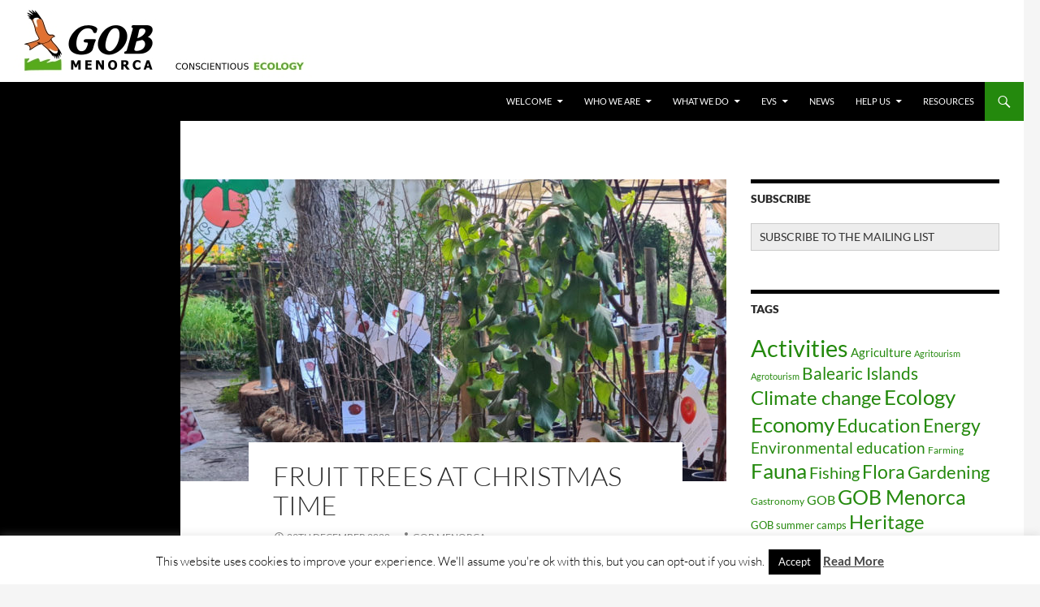

--- FILE ---
content_type: text/html; charset=UTF-8
request_url: https://english.gobmenorca.com/fruit-trees-at-christmas-time/
body_size: 19222
content:
<!DOCTYPE html>
<html lang="en-GB">
<head>
	<meta charset="UTF-8">
	<meta name="viewport" content="width=device-width, initial-scale=1.0">
	<title>Fruit trees at Christmas time | GOB Menorca</title>
	<link rel="profile" href="https://gmpg.org/xfn/11">
	<link rel="pingback" href="https://english.gobmenorca.com/xmlrpc.php">
	<meta name='robots' content='max-image-preview:large' />
	<style>img:is([sizes="auto" i], [sizes^="auto," i]) { contain-intrinsic-size: 3000px 1500px }</style>
	<link rel='dns-prefetch' href='//static.addtoany.com' />
<link rel="alternate" type="application/rss+xml" title="GOB Menorca &raquo; Feed" href="https://english.gobmenorca.com/feed/" />
<link rel="alternate" type="application/rss+xml" title="GOB Menorca &raquo; Comments Feed" href="https://english.gobmenorca.com/comments/feed/" />
<link rel="alternate" type="application/rss+xml" title="GOB Menorca &raquo; Fruit trees at Christmas time Comments Feed" href="https://english.gobmenorca.com/fruit-trees-at-christmas-time/feed/" />
<script>
window._wpemojiSettings = {"baseUrl":"https:\/\/s.w.org\/images\/core\/emoji\/15.1.0\/72x72\/","ext":".png","svgUrl":"https:\/\/s.w.org\/images\/core\/emoji\/15.1.0\/svg\/","svgExt":".svg","source":{"concatemoji":"https:\/\/english.gobmenorca.com\/wp-includes\/js\/wp-emoji-release.min.js?ver=6.8.1"}};
/*! This file is auto-generated */
!function(i,n){var o,s,e;function c(e){try{var t={supportTests:e,timestamp:(new Date).valueOf()};sessionStorage.setItem(o,JSON.stringify(t))}catch(e){}}function p(e,t,n){e.clearRect(0,0,e.canvas.width,e.canvas.height),e.fillText(t,0,0);var t=new Uint32Array(e.getImageData(0,0,e.canvas.width,e.canvas.height).data),r=(e.clearRect(0,0,e.canvas.width,e.canvas.height),e.fillText(n,0,0),new Uint32Array(e.getImageData(0,0,e.canvas.width,e.canvas.height).data));return t.every(function(e,t){return e===r[t]})}function u(e,t,n){switch(t){case"flag":return n(e,"\ud83c\udff3\ufe0f\u200d\u26a7\ufe0f","\ud83c\udff3\ufe0f\u200b\u26a7\ufe0f")?!1:!n(e,"\ud83c\uddfa\ud83c\uddf3","\ud83c\uddfa\u200b\ud83c\uddf3")&&!n(e,"\ud83c\udff4\udb40\udc67\udb40\udc62\udb40\udc65\udb40\udc6e\udb40\udc67\udb40\udc7f","\ud83c\udff4\u200b\udb40\udc67\u200b\udb40\udc62\u200b\udb40\udc65\u200b\udb40\udc6e\u200b\udb40\udc67\u200b\udb40\udc7f");case"emoji":return!n(e,"\ud83d\udc26\u200d\ud83d\udd25","\ud83d\udc26\u200b\ud83d\udd25")}return!1}function f(e,t,n){var r="undefined"!=typeof WorkerGlobalScope&&self instanceof WorkerGlobalScope?new OffscreenCanvas(300,150):i.createElement("canvas"),a=r.getContext("2d",{willReadFrequently:!0}),o=(a.textBaseline="top",a.font="600 32px Arial",{});return e.forEach(function(e){o[e]=t(a,e,n)}),o}function t(e){var t=i.createElement("script");t.src=e,t.defer=!0,i.head.appendChild(t)}"undefined"!=typeof Promise&&(o="wpEmojiSettingsSupports",s=["flag","emoji"],n.supports={everything:!0,everythingExceptFlag:!0},e=new Promise(function(e){i.addEventListener("DOMContentLoaded",e,{once:!0})}),new Promise(function(t){var n=function(){try{var e=JSON.parse(sessionStorage.getItem(o));if("object"==typeof e&&"number"==typeof e.timestamp&&(new Date).valueOf()<e.timestamp+604800&&"object"==typeof e.supportTests)return e.supportTests}catch(e){}return null}();if(!n){if("undefined"!=typeof Worker&&"undefined"!=typeof OffscreenCanvas&&"undefined"!=typeof URL&&URL.createObjectURL&&"undefined"!=typeof Blob)try{var e="postMessage("+f.toString()+"("+[JSON.stringify(s),u.toString(),p.toString()].join(",")+"));",r=new Blob([e],{type:"text/javascript"}),a=new Worker(URL.createObjectURL(r),{name:"wpTestEmojiSupports"});return void(a.onmessage=function(e){c(n=e.data),a.terminate(),t(n)})}catch(e){}c(n=f(s,u,p))}t(n)}).then(function(e){for(var t in e)n.supports[t]=e[t],n.supports.everything=n.supports.everything&&n.supports[t],"flag"!==t&&(n.supports.everythingExceptFlag=n.supports.everythingExceptFlag&&n.supports[t]);n.supports.everythingExceptFlag=n.supports.everythingExceptFlag&&!n.supports.flag,n.DOMReady=!1,n.readyCallback=function(){n.DOMReady=!0}}).then(function(){return e}).then(function(){var e;n.supports.everything||(n.readyCallback(),(e=n.source||{}).concatemoji?t(e.concatemoji):e.wpemoji&&e.twemoji&&(t(e.twemoji),t(e.wpemoji)))}))}((window,document),window._wpemojiSettings);
</script>
<style id='wp-emoji-styles-inline-css'>

	img.wp-smiley, img.emoji {
		display: inline !important;
		border: none !important;
		box-shadow: none !important;
		height: 1em !important;
		width: 1em !important;
		margin: 0 0.07em !important;
		vertical-align: -0.1em !important;
		background: none !important;
		padding: 0 !important;
	}
</style>
<link rel='stylesheet' id='wp-block-library-css' href='https://english.gobmenorca.com/wp-includes/css/dist/block-library/style.min.css?ver=6.8.1' media='all' />
<style id='wp-block-library-theme-inline-css'>
.wp-block-audio :where(figcaption){color:#555;font-size:13px;text-align:center}.is-dark-theme .wp-block-audio :where(figcaption){color:#ffffffa6}.wp-block-audio{margin:0 0 1em}.wp-block-code{border:1px solid #ccc;border-radius:4px;font-family:Menlo,Consolas,monaco,monospace;padding:.8em 1em}.wp-block-embed :where(figcaption){color:#555;font-size:13px;text-align:center}.is-dark-theme .wp-block-embed :where(figcaption){color:#ffffffa6}.wp-block-embed{margin:0 0 1em}.blocks-gallery-caption{color:#555;font-size:13px;text-align:center}.is-dark-theme .blocks-gallery-caption{color:#ffffffa6}:root :where(.wp-block-image figcaption){color:#555;font-size:13px;text-align:center}.is-dark-theme :root :where(.wp-block-image figcaption){color:#ffffffa6}.wp-block-image{margin:0 0 1em}.wp-block-pullquote{border-bottom:4px solid;border-top:4px solid;color:currentColor;margin-bottom:1.75em}.wp-block-pullquote cite,.wp-block-pullquote footer,.wp-block-pullquote__citation{color:currentColor;font-size:.8125em;font-style:normal;text-transform:uppercase}.wp-block-quote{border-left:.25em solid;margin:0 0 1.75em;padding-left:1em}.wp-block-quote cite,.wp-block-quote footer{color:currentColor;font-size:.8125em;font-style:normal;position:relative}.wp-block-quote:where(.has-text-align-right){border-left:none;border-right:.25em solid;padding-left:0;padding-right:1em}.wp-block-quote:where(.has-text-align-center){border:none;padding-left:0}.wp-block-quote.is-large,.wp-block-quote.is-style-large,.wp-block-quote:where(.is-style-plain){border:none}.wp-block-search .wp-block-search__label{font-weight:700}.wp-block-search__button{border:1px solid #ccc;padding:.375em .625em}:where(.wp-block-group.has-background){padding:1.25em 2.375em}.wp-block-separator.has-css-opacity{opacity:.4}.wp-block-separator{border:none;border-bottom:2px solid;margin-left:auto;margin-right:auto}.wp-block-separator.has-alpha-channel-opacity{opacity:1}.wp-block-separator:not(.is-style-wide):not(.is-style-dots){width:100px}.wp-block-separator.has-background:not(.is-style-dots){border-bottom:none;height:1px}.wp-block-separator.has-background:not(.is-style-wide):not(.is-style-dots){height:2px}.wp-block-table{margin:0 0 1em}.wp-block-table td,.wp-block-table th{word-break:normal}.wp-block-table :where(figcaption){color:#555;font-size:13px;text-align:center}.is-dark-theme .wp-block-table :where(figcaption){color:#ffffffa6}.wp-block-video :where(figcaption){color:#555;font-size:13px;text-align:center}.is-dark-theme .wp-block-video :where(figcaption){color:#ffffffa6}.wp-block-video{margin:0 0 1em}:root :where(.wp-block-template-part.has-background){margin-bottom:0;margin-top:0;padding:1.25em 2.375em}
</style>
<style id='classic-theme-styles-inline-css'>
/*! This file is auto-generated */
.wp-block-button__link{color:#fff;background-color:#32373c;border-radius:9999px;box-shadow:none;text-decoration:none;padding:calc(.667em + 2px) calc(1.333em + 2px);font-size:1.125em}.wp-block-file__button{background:#32373c;color:#fff;text-decoration:none}
</style>
<style id='global-styles-inline-css'>
:root{--wp--preset--aspect-ratio--square: 1;--wp--preset--aspect-ratio--4-3: 4/3;--wp--preset--aspect-ratio--3-4: 3/4;--wp--preset--aspect-ratio--3-2: 3/2;--wp--preset--aspect-ratio--2-3: 2/3;--wp--preset--aspect-ratio--16-9: 16/9;--wp--preset--aspect-ratio--9-16: 9/16;--wp--preset--color--black: #000;--wp--preset--color--cyan-bluish-gray: #abb8c3;--wp--preset--color--white: #fff;--wp--preset--color--pale-pink: #f78da7;--wp--preset--color--vivid-red: #cf2e2e;--wp--preset--color--luminous-vivid-orange: #ff6900;--wp--preset--color--luminous-vivid-amber: #fcb900;--wp--preset--color--light-green-cyan: #7bdcb5;--wp--preset--color--vivid-green-cyan: #00d084;--wp--preset--color--pale-cyan-blue: #8ed1fc;--wp--preset--color--vivid-cyan-blue: #0693e3;--wp--preset--color--vivid-purple: #9b51e0;--wp--preset--color--green: #24890d;--wp--preset--color--dark-gray: #2b2b2b;--wp--preset--color--medium-gray: #767676;--wp--preset--color--light-gray: #f5f5f5;--wp--preset--gradient--vivid-cyan-blue-to-vivid-purple: linear-gradient(135deg,rgba(6,147,227,1) 0%,rgb(155,81,224) 100%);--wp--preset--gradient--light-green-cyan-to-vivid-green-cyan: linear-gradient(135deg,rgb(122,220,180) 0%,rgb(0,208,130) 100%);--wp--preset--gradient--luminous-vivid-amber-to-luminous-vivid-orange: linear-gradient(135deg,rgba(252,185,0,1) 0%,rgba(255,105,0,1) 100%);--wp--preset--gradient--luminous-vivid-orange-to-vivid-red: linear-gradient(135deg,rgba(255,105,0,1) 0%,rgb(207,46,46) 100%);--wp--preset--gradient--very-light-gray-to-cyan-bluish-gray: linear-gradient(135deg,rgb(238,238,238) 0%,rgb(169,184,195) 100%);--wp--preset--gradient--cool-to-warm-spectrum: linear-gradient(135deg,rgb(74,234,220) 0%,rgb(151,120,209) 20%,rgb(207,42,186) 40%,rgb(238,44,130) 60%,rgb(251,105,98) 80%,rgb(254,248,76) 100%);--wp--preset--gradient--blush-light-purple: linear-gradient(135deg,rgb(255,206,236) 0%,rgb(152,150,240) 100%);--wp--preset--gradient--blush-bordeaux: linear-gradient(135deg,rgb(254,205,165) 0%,rgb(254,45,45) 50%,rgb(107,0,62) 100%);--wp--preset--gradient--luminous-dusk: linear-gradient(135deg,rgb(255,203,112) 0%,rgb(199,81,192) 50%,rgb(65,88,208) 100%);--wp--preset--gradient--pale-ocean: linear-gradient(135deg,rgb(255,245,203) 0%,rgb(182,227,212) 50%,rgb(51,167,181) 100%);--wp--preset--gradient--electric-grass: linear-gradient(135deg,rgb(202,248,128) 0%,rgb(113,206,126) 100%);--wp--preset--gradient--midnight: linear-gradient(135deg,rgb(2,3,129) 0%,rgb(40,116,252) 100%);--wp--preset--font-size--small: 13px;--wp--preset--font-size--medium: 20px;--wp--preset--font-size--large: 36px;--wp--preset--font-size--x-large: 42px;--wp--preset--spacing--20: 0.44rem;--wp--preset--spacing--30: 0.67rem;--wp--preset--spacing--40: 1rem;--wp--preset--spacing--50: 1.5rem;--wp--preset--spacing--60: 2.25rem;--wp--preset--spacing--70: 3.38rem;--wp--preset--spacing--80: 5.06rem;--wp--preset--shadow--natural: 6px 6px 9px rgba(0, 0, 0, 0.2);--wp--preset--shadow--deep: 12px 12px 50px rgba(0, 0, 0, 0.4);--wp--preset--shadow--sharp: 6px 6px 0px rgba(0, 0, 0, 0.2);--wp--preset--shadow--outlined: 6px 6px 0px -3px rgba(255, 255, 255, 1), 6px 6px rgba(0, 0, 0, 1);--wp--preset--shadow--crisp: 6px 6px 0px rgba(0, 0, 0, 1);}:where(.is-layout-flex){gap: 0.5em;}:where(.is-layout-grid){gap: 0.5em;}body .is-layout-flex{display: flex;}.is-layout-flex{flex-wrap: wrap;align-items: center;}.is-layout-flex > :is(*, div){margin: 0;}body .is-layout-grid{display: grid;}.is-layout-grid > :is(*, div){margin: 0;}:where(.wp-block-columns.is-layout-flex){gap: 2em;}:where(.wp-block-columns.is-layout-grid){gap: 2em;}:where(.wp-block-post-template.is-layout-flex){gap: 1.25em;}:where(.wp-block-post-template.is-layout-grid){gap: 1.25em;}.has-black-color{color: var(--wp--preset--color--black) !important;}.has-cyan-bluish-gray-color{color: var(--wp--preset--color--cyan-bluish-gray) !important;}.has-white-color{color: var(--wp--preset--color--white) !important;}.has-pale-pink-color{color: var(--wp--preset--color--pale-pink) !important;}.has-vivid-red-color{color: var(--wp--preset--color--vivid-red) !important;}.has-luminous-vivid-orange-color{color: var(--wp--preset--color--luminous-vivid-orange) !important;}.has-luminous-vivid-amber-color{color: var(--wp--preset--color--luminous-vivid-amber) !important;}.has-light-green-cyan-color{color: var(--wp--preset--color--light-green-cyan) !important;}.has-vivid-green-cyan-color{color: var(--wp--preset--color--vivid-green-cyan) !important;}.has-pale-cyan-blue-color{color: var(--wp--preset--color--pale-cyan-blue) !important;}.has-vivid-cyan-blue-color{color: var(--wp--preset--color--vivid-cyan-blue) !important;}.has-vivid-purple-color{color: var(--wp--preset--color--vivid-purple) !important;}.has-black-background-color{background-color: var(--wp--preset--color--black) !important;}.has-cyan-bluish-gray-background-color{background-color: var(--wp--preset--color--cyan-bluish-gray) !important;}.has-white-background-color{background-color: var(--wp--preset--color--white) !important;}.has-pale-pink-background-color{background-color: var(--wp--preset--color--pale-pink) !important;}.has-vivid-red-background-color{background-color: var(--wp--preset--color--vivid-red) !important;}.has-luminous-vivid-orange-background-color{background-color: var(--wp--preset--color--luminous-vivid-orange) !important;}.has-luminous-vivid-amber-background-color{background-color: var(--wp--preset--color--luminous-vivid-amber) !important;}.has-light-green-cyan-background-color{background-color: var(--wp--preset--color--light-green-cyan) !important;}.has-vivid-green-cyan-background-color{background-color: var(--wp--preset--color--vivid-green-cyan) !important;}.has-pale-cyan-blue-background-color{background-color: var(--wp--preset--color--pale-cyan-blue) !important;}.has-vivid-cyan-blue-background-color{background-color: var(--wp--preset--color--vivid-cyan-blue) !important;}.has-vivid-purple-background-color{background-color: var(--wp--preset--color--vivid-purple) !important;}.has-black-border-color{border-color: var(--wp--preset--color--black) !important;}.has-cyan-bluish-gray-border-color{border-color: var(--wp--preset--color--cyan-bluish-gray) !important;}.has-white-border-color{border-color: var(--wp--preset--color--white) !important;}.has-pale-pink-border-color{border-color: var(--wp--preset--color--pale-pink) !important;}.has-vivid-red-border-color{border-color: var(--wp--preset--color--vivid-red) !important;}.has-luminous-vivid-orange-border-color{border-color: var(--wp--preset--color--luminous-vivid-orange) !important;}.has-luminous-vivid-amber-border-color{border-color: var(--wp--preset--color--luminous-vivid-amber) !important;}.has-light-green-cyan-border-color{border-color: var(--wp--preset--color--light-green-cyan) !important;}.has-vivid-green-cyan-border-color{border-color: var(--wp--preset--color--vivid-green-cyan) !important;}.has-pale-cyan-blue-border-color{border-color: var(--wp--preset--color--pale-cyan-blue) !important;}.has-vivid-cyan-blue-border-color{border-color: var(--wp--preset--color--vivid-cyan-blue) !important;}.has-vivid-purple-border-color{border-color: var(--wp--preset--color--vivid-purple) !important;}.has-vivid-cyan-blue-to-vivid-purple-gradient-background{background: var(--wp--preset--gradient--vivid-cyan-blue-to-vivid-purple) !important;}.has-light-green-cyan-to-vivid-green-cyan-gradient-background{background: var(--wp--preset--gradient--light-green-cyan-to-vivid-green-cyan) !important;}.has-luminous-vivid-amber-to-luminous-vivid-orange-gradient-background{background: var(--wp--preset--gradient--luminous-vivid-amber-to-luminous-vivid-orange) !important;}.has-luminous-vivid-orange-to-vivid-red-gradient-background{background: var(--wp--preset--gradient--luminous-vivid-orange-to-vivid-red) !important;}.has-very-light-gray-to-cyan-bluish-gray-gradient-background{background: var(--wp--preset--gradient--very-light-gray-to-cyan-bluish-gray) !important;}.has-cool-to-warm-spectrum-gradient-background{background: var(--wp--preset--gradient--cool-to-warm-spectrum) !important;}.has-blush-light-purple-gradient-background{background: var(--wp--preset--gradient--blush-light-purple) !important;}.has-blush-bordeaux-gradient-background{background: var(--wp--preset--gradient--blush-bordeaux) !important;}.has-luminous-dusk-gradient-background{background: var(--wp--preset--gradient--luminous-dusk) !important;}.has-pale-ocean-gradient-background{background: var(--wp--preset--gradient--pale-ocean) !important;}.has-electric-grass-gradient-background{background: var(--wp--preset--gradient--electric-grass) !important;}.has-midnight-gradient-background{background: var(--wp--preset--gradient--midnight) !important;}.has-small-font-size{font-size: var(--wp--preset--font-size--small) !important;}.has-medium-font-size{font-size: var(--wp--preset--font-size--medium) !important;}.has-large-font-size{font-size: var(--wp--preset--font-size--large) !important;}.has-x-large-font-size{font-size: var(--wp--preset--font-size--x-large) !important;}
:where(.wp-block-post-template.is-layout-flex){gap: 1.25em;}:where(.wp-block-post-template.is-layout-grid){gap: 1.25em;}
:where(.wp-block-columns.is-layout-flex){gap: 2em;}:where(.wp-block-columns.is-layout-grid){gap: 2em;}
:root :where(.wp-block-pullquote){font-size: 1.5em;line-height: 1.6;}
</style>
<link rel='stylesheet' id='cookie-law-info-css' href='https://english.gobmenorca.com/wp-content/plugins/cookie-law-info/legacy/public/css/cookie-law-info-public.css?ver=3.3.9.1' media='all' />
<link rel='stylesheet' id='cookie-law-info-gdpr-css' href='https://english.gobmenorca.com/wp-content/plugins/cookie-law-info/legacy/public/css/cookie-law-info-gdpr.css?ver=3.3.9.1' media='all' />
<link rel='stylesheet' id='twentyfourteen-lato-css' href='https://english.gobmenorca.com/wp-content/themes/twentyfourteen/fonts/font-lato.css?ver=20230328' media='all' />
<link rel='stylesheet' id='genericons-css' href='https://english.gobmenorca.com/wp-content/themes/twentyfourteen/genericons/genericons.css?ver=20251101' media='all' />
<link rel='stylesheet' id='twentyfourteen-style-css' href='https://english.gobmenorca.com/wp-content/themes/twentyfourteen/style.css?ver=20251202' media='all' />
<link rel='stylesheet' id='twentyfourteen-block-style-css' href='https://english.gobmenorca.com/wp-content/themes/twentyfourteen/css/blocks.css?ver=20250715' media='all' />
<link rel='stylesheet' id='mediaelement-css' href='https://english.gobmenorca.com/wp-includes/js/mediaelement/mediaelementplayer-legacy.min.css?ver=4.2.17' media='all' />
<link rel='stylesheet' id='wp-mediaelement-css' href='https://english.gobmenorca.com/wp-includes/js/mediaelement/wp-mediaelement.min.css?ver=6.8.1' media='all' />
<link rel='stylesheet' id='addtoany-css' href='https://english.gobmenorca.com/wp-content/plugins/add-to-any/addtoany.min.css?ver=1.16' media='all' />
<script id="addtoany-core-js-before">
window.a2a_config=window.a2a_config||{};a2a_config.callbacks=[];a2a_config.overlays=[];a2a_config.templates={};a2a_localize = {
	Share: "Share",
	Save: "Save",
	Subscribe: "Subscribe",
	Email: "Email",
	Bookmark: "Bookmark",
	ShowAll: "Show All",
	ShowLess: "Show less",
	FindServices: "Find service(s)",
	FindAnyServiceToAddTo: "Instantly find any service to add to",
	PoweredBy: "Powered by",
	ShareViaEmail: "Share via email",
	SubscribeViaEmail: "Subscribe via email",
	BookmarkInYourBrowser: "Bookmark in your browser",
	BookmarkInstructions: "Press Ctrl+D or \u2318+D to bookmark this page",
	AddToYourFavorites: "Add to your favourites",
	SendFromWebOrProgram: "Send from any email address or email program",
	EmailProgram: "Email program",
	More: "More&#8230;",
	ThanksForSharing: "Thanks for sharing!",
	ThanksForFollowing: "Thanks for following!"
};
</script>
<script defer src="https://static.addtoany.com/menu/page.js" id="addtoany-core-js"></script>
<script src="https://english.gobmenorca.com/wp-includes/js/jquery/jquery.min.js?ver=3.7.1" id="jquery-core-js"></script>
<script src="https://english.gobmenorca.com/wp-includes/js/jquery/jquery-migrate.min.js?ver=3.4.1" id="jquery-migrate-js"></script>
<script defer src="https://english.gobmenorca.com/wp-content/plugins/add-to-any/addtoany.min.js?ver=1.1" id="addtoany-jquery-js"></script>
<script id="cookie-law-info-js-extra">
var Cli_Data = {"nn_cookie_ids":[],"cookielist":[],"non_necessary_cookies":[],"ccpaEnabled":"","ccpaRegionBased":"","ccpaBarEnabled":"","strictlyEnabled":["necessary","obligatoire"],"ccpaType":"gdpr","js_blocking":"","custom_integration":"","triggerDomRefresh":"","secure_cookies":""};
var cli_cookiebar_settings = {"animate_speed_hide":"500","animate_speed_show":"500","background":"#fff","border":"#444","border_on":"","button_1_button_colour":"#000","button_1_button_hover":"#000000","button_1_link_colour":"#fff","button_1_as_button":"1","button_1_new_win":"","button_2_button_colour":"#333","button_2_button_hover":"#292929","button_2_link_colour":"#444","button_2_as_button":"","button_2_hidebar":"1","button_3_button_colour":"#000","button_3_button_hover":"#000000","button_3_link_colour":"#fff","button_3_as_button":"1","button_3_new_win":"","button_4_button_colour":"#000","button_4_button_hover":"#000000","button_4_link_colour":"#fff","button_4_as_button":"1","button_7_button_colour":"#61a229","button_7_button_hover":"#4e8221","button_7_link_colour":"#fff","button_7_as_button":"1","button_7_new_win":"","font_family":"inherit","header_fix":"","notify_animate_hide":"1","notify_animate_show":"","notify_div_id":"#cookie-law-info-bar","notify_position_horizontal":"right","notify_position_vertical":"bottom","scroll_close":"","scroll_close_reload":"","accept_close_reload":"","reject_close_reload":"","showagain_tab":"1","showagain_background":"#fff","showagain_border":"#000","showagain_div_id":"#cookie-law-info-again","showagain_x_position":"100px","text":"#000","show_once_yn":"","show_once":"10000","logging_on":"","as_popup":"","popup_overlay":"1","bar_heading_text":"","cookie_bar_as":"banner","popup_showagain_position":"bottom-right","widget_position":"left"};
var log_object = {"ajax_url":"https:\/\/english.gobmenorca.com\/wp-admin\/admin-ajax.php"};
</script>
<script src="https://english.gobmenorca.com/wp-content/plugins/cookie-law-info/legacy/public/js/cookie-law-info-public.js?ver=3.3.9.1" id="cookie-law-info-js"></script>
<script src="https://english.gobmenorca.com/wp-content/themes/twentyfourteen/js/functions.js?ver=20250729" id="twentyfourteen-script-js" defer data-wp-strategy="defer"></script>
<link rel="https://api.w.org/" href="https://english.gobmenorca.com/wp-json/" /><link rel="alternate" title="JSON" type="application/json" href="https://english.gobmenorca.com/wp-json/wp/v2/posts/2385" /><link rel="EditURI" type="application/rsd+xml" title="RSD" href="https://english.gobmenorca.com/xmlrpc.php?rsd" />
<meta name="generator" content="WordPress 6.8.1" />
<link rel="canonical" href="https://english.gobmenorca.com/fruit-trees-at-christmas-time/" />
<link rel='shortlink' href='https://english.gobmenorca.com/?p=2385' />
<link rel="alternate" title="oEmbed (JSON)" type="application/json+oembed" href="https://english.gobmenorca.com/wp-json/oembed/1.0/embed?url=https%3A%2F%2Fenglish.gobmenorca.com%2Ffruit-trees-at-christmas-time%2F" />
<link rel="alternate" title="oEmbed (XML)" type="text/xml+oembed" href="https://english.gobmenorca.com/wp-json/oembed/1.0/embed?url=https%3A%2F%2Fenglish.gobmenorca.com%2Ffruit-trees-at-christmas-time%2F&#038;format=xml" />
<!-- Analytics by WP Statistics - https://wp-statistics.com -->
		<style type="text/css" id="twentyfourteen-header-css">
				.site-title,
		.site-description {
			clip-path: inset(50%);
			position: absolute;
		}
				</style>
		<link rel="icon" href="https://english.gobmenorca.com/wp-content/uploads/2017/03/cropped-mila_logo_fons_transparent-32x32.png" sizes="32x32" />
<link rel="icon" href="https://english.gobmenorca.com/wp-content/uploads/2017/03/cropped-mila_logo_fons_transparent-192x192.png" sizes="192x192" />
<link rel="apple-touch-icon" href="https://english.gobmenorca.com/wp-content/uploads/2017/03/cropped-mila_logo_fons_transparent-180x180.png" />
<meta name="msapplication-TileImage" content="https://english.gobmenorca.com/wp-content/uploads/2017/03/cropped-mila_logo_fons_transparent-270x270.png" />
</head>

<body class="wp-singular post-template-default single single-post postid-2385 single-format-standard wp-embed-responsive wp-theme-twentyfourteen group-blog header-image footer-widgets singular">
<a class="screen-reader-text skip-link" href="#content">
	Skip to content</a>
<div id="page" class="hfeed site">
			<div id="site-header">
		<a href="https://english.gobmenorca.com/" rel="home" >
			<img src="https://english.gobmenorca.com/wp-content/uploads/2015/04/gob_conscientious_ecology4.jpg" width="1260" height="101" alt="GOB Menorca" srcset="https://english.gobmenorca.com/wp-content/uploads/2015/04/gob_conscientious_ecology4.jpg 1260w, https://english.gobmenorca.com/wp-content/uploads/2015/04/gob_conscientious_ecology4-300x24.jpg 300w, https://english.gobmenorca.com/wp-content/uploads/2015/04/gob_conscientious_ecology4-1024x82.jpg 1024w" sizes="(max-width: 1260px) 100vw, 1260px" decoding="async" fetchpriority="high" />		</a>
	</div>
	
	<header id="masthead" class="site-header">
		<div class="header-main">
							<h1 class="site-title"><a href="https://english.gobmenorca.com/" rel="home" >GOB Menorca</a></h1>
			
			<div class="search-toggle">
				<a href="#search-container" class="screen-reader-text" aria-expanded="false" aria-controls="search-container">
					Search				</a>
			</div>

			<nav id="primary-navigation" class="site-navigation primary-navigation">
				<button class="menu-toggle">Primary Menu</button>
				<div class="menu-main-menu-container"><ul id="primary-menu" class="nav-menu"><li id="menu-item-10" class="menu-item menu-item-type-post_type menu-item-object-page menu-item-home menu-item-has-children menu-item-10"><a href="https://english.gobmenorca.com/sample-page/">Welcome</a>
<ul class="sub-menu">
	<li id="menu-item-54" class="menu-item menu-item-type-post_type menu-item-object-page menu-item-54"><a href="https://english.gobmenorca.com/contact-us/">Find us</a></li>
	<li id="menu-item-692" class="menu-item menu-item-type-post_type menu-item-object-page menu-item-692"><a href="https://english.gobmenorca.com/sample-page/contact-form/">Contact form</a></li>
</ul>
</li>
<li id="menu-item-12" class="menu-item menu-item-type-post_type menu-item-object-page menu-item-has-children menu-item-12"><a href="https://english.gobmenorca.com/who-we-are/">Who we are</a>
<ul class="sub-menu">
	<li id="menu-item-210" class="menu-item menu-item-type-post_type menu-item-object-page menu-item-210"><a href="https://english.gobmenorca.com/who-we-are/our-history/">Our history</a></li>
	<li id="menu-item-99" class="menu-item menu-item-type-post_type menu-item-object-page menu-item-99"><a href="https://english.gobmenorca.com/who-we-are/our-principles/">Our principles</a></li>
	<li id="menu-item-23" class="menu-item menu-item-type-post_type menu-item-object-page menu-item-23"><a href="https://english.gobmenorca.com/who-we-are/in-figures/">In figures</a></li>
</ul>
</li>
<li id="menu-item-15" class="menu-item menu-item-type-post_type menu-item-object-page menu-item-has-children menu-item-15"><a href="https://english.gobmenorca.com/what-we-do/">What we do</a>
<ul class="sub-menu">
	<li id="menu-item-92" class="menu-item menu-item-type-post_type menu-item-object-page menu-item-92"><a href="https://english.gobmenorca.com/what-we-do/environmental-education/">Environmental education</a></li>
	<li id="menu-item-96" class="menu-item menu-item-type-post_type menu-item-object-page menu-item-96"><a href="https://english.gobmenorca.com/what-we-do/flora-and-fauna/">Flora and Fauna</a></li>
	<li id="menu-item-980" class="menu-item menu-item-type-post_type menu-item-object-page menu-item-980"><a href="https://english.gobmenorca.com/what-we-do/the-network-of-agronatural-farms/">The network of agronatural farms</a></li>
	<li id="menu-item-93" class="menu-item menu-item-type-post_type menu-item-object-page menu-item-93"><a href="https://english.gobmenorca.com/what-we-do/communication/">Communication</a></li>
	<li id="menu-item-95" class="menu-item menu-item-type-post_type menu-item-object-page menu-item-95"><a href="https://english.gobmenorca.com/what-we-do/action/">Action</a></li>
	<li id="menu-item-94" class="menu-item menu-item-type-post_type menu-item-object-page menu-item-94"><a href="https://english.gobmenorca.com/what-we-do/beyond-menorca/">Beyond Menorca</a></li>
</ul>
</li>
<li id="menu-item-579" class="menu-item menu-item-type-post_type menu-item-object-page menu-item-has-children menu-item-579"><a href="https://english.gobmenorca.com/evs/">EVS</a>
<ul class="sub-menu">
	<li id="menu-item-589" class="menu-item menu-item-type-post_type menu-item-object-page menu-item-589"><a href="https://english.gobmenorca.com/evs/tuuliki/">Tuuliki</a></li>
	<li id="menu-item-601" class="menu-item menu-item-type-post_type menu-item-object-page menu-item-601"><a href="https://english.gobmenorca.com/evs/romain/">Romain</a></li>
	<li id="menu-item-600" class="menu-item menu-item-type-post_type menu-item-object-page menu-item-600"><a href="https://english.gobmenorca.com/evs/dora/">Dóra</a></li>
	<li id="menu-item-1101" class="menu-item menu-item-type-post_type menu-item-object-page menu-item-1101"><a href="https://english.gobmenorca.com/vittoria/">Vittoria</a></li>
	<li id="menu-item-1107" class="menu-item menu-item-type-post_type menu-item-object-page menu-item-1107"><a href="https://english.gobmenorca.com/beppe/">Beppe</a></li>
	<li id="menu-item-1666" class="menu-item menu-item-type-post_type menu-item-object-page menu-item-1666"><a href="https://english.gobmenorca.com/evs/luigi/">Luigi</a></li>
	<li id="menu-item-1655" class="menu-item menu-item-type-post_type menu-item-object-page menu-item-1655"><a href="https://english.gobmenorca.com/evs/lila/">Lila</a></li>
</ul>
</li>
<li id="menu-item-275" class="menu-item menu-item-type-taxonomy menu-item-object-category current-post-ancestor current-menu-parent current-post-parent menu-item-275"><a href="https://english.gobmenorca.com/category/news/">News</a></li>
<li id="menu-item-18" class="menu-item menu-item-type-post_type menu-item-object-page menu-item-has-children menu-item-18"><a href="https://english.gobmenorca.com/help-us/">Help us</a>
<ul class="sub-menu">
	<li id="menu-item-740" class="menu-item menu-item-type-post_type menu-item-object-page menu-item-740"><a href="https://english.gobmenorca.com/help-us/become-a-member/">Become a member</a></li>
	<li id="menu-item-758" class="menu-item menu-item-type-post_type menu-item-object-page menu-item-758"><a href="https://english.gobmenorca.com/become-a-volunteer/">Become a volunteer</a></li>
</ul>
</li>
<li id="menu-item-102" class="menu-item menu-item-type-post_type menu-item-object-page menu-item-102"><a href="https://english.gobmenorca.com/resources/">Resources</a></li>
</ul></div>			</nav>
		</div>

		<div id="search-container" class="search-box-wrapper hide">
			<div class="search-box">
				<form role="search" method="get" class="search-form" action="https://english.gobmenorca.com/">
				<label>
					<span class="screen-reader-text">Search for:</span>
					<input type="search" class="search-field" placeholder="Search &hellip;" value="" name="s" />
				</label>
				<input type="submit" class="search-submit" value="Search" />
			</form>			</div>
		</div>
	</header><!-- #masthead -->

	<div id="main" class="site-main">

	<div id="primary" class="content-area">
		<div id="content" class="site-content" role="main">
			
<article id="post-2385" class="post-2385 post type-post status-publish format-standard has-post-thumbnail hentry category-news tag-gardening tag-support">
	
		<div class="post-thumbnail">
			<img width="672" height="372" src="https://english.gobmenorca.com/wp-content/uploads/2020/12/0-1-672x372.jpeg" class="attachment-post-thumbnail size-post-thumbnail wp-post-image" alt="" decoding="async" />		</div>

		
	<header class="entry-header">
		<h1 class="entry-title">Fruit trees at Christmas time</h1>
		<div class="entry-meta">
			<span class="entry-date"><a href="https://english.gobmenorca.com/fruit-trees-at-christmas-time/" rel="bookmark"><time class="entry-date" datetime="2020-12-29T08:54:59+01:00">29th December 2020</time></a></span> <span class="byline"><span class="author vcard"><a class="url fn n" href="https://english.gobmenorca.com/author/gob/" rel="author">GOB Menorca</a></span></span>		</div><!-- .entry-meta -->
	</header><!-- .entry-header -->

		<div class="entry-content">
		<p>Views: 1073</p><p>Good presents at this time of the festive season are local variety fruit trees. Es Viver , GOB’s nursery garden, presents ecologically grown trees from the Caritas Arbres d&#8217;Algendar. It is a gift that contributes to recuperating the diverse heritage of fruit stock from another time.<span id="more-2385"></span></p>
<p>Local varieties are adapted to ecological management, using methods that respect the environment, without products that contaminate. In this way, we can obtain a fruit of high quality that is very healthy for us as well as being suitable for our land. Es Viver has apple and pear trees, plumb, fig, cherry, pomegranate and other sorts of local variety trees. In addition, there are Menorcan plants and herbs for a Mediterranean garden that require little water and low maintenance.</p>
<p>GOB’s Es Viver Menorcan plants is open every working day, from Monday to Saturday 10.00 until 13.30. It is on the airport road at the entrance to the old Mestral warehouse.</p>
<div class="addtoany_share_save_container addtoany_content addtoany_content_bottom"><div class="a2a_kit a2a_kit_size_32 addtoany_list" data-a2a-url="https://english.gobmenorca.com/fruit-trees-at-christmas-time/" data-a2a-title="Fruit trees at Christmas time"><a class="a2a_button_facebook" href="https://www.addtoany.com/add_to/facebook?linkurl=https%3A%2F%2Fenglish.gobmenorca.com%2Ffruit-trees-at-christmas-time%2F&amp;linkname=Fruit%20trees%20at%20Christmas%20time" title="Facebook" rel="nofollow noopener" target="_blank"></a><a class="a2a_button_twitter" href="https://www.addtoany.com/add_to/twitter?linkurl=https%3A%2F%2Fenglish.gobmenorca.com%2Ffruit-trees-at-christmas-time%2F&amp;linkname=Fruit%20trees%20at%20Christmas%20time" title="Twitter" rel="nofollow noopener" target="_blank"></a><a class="a2a_button_whatsapp" href="https://www.addtoany.com/add_to/whatsapp?linkurl=https%3A%2F%2Fenglish.gobmenorca.com%2Ffruit-trees-at-christmas-time%2F&amp;linkname=Fruit%20trees%20at%20Christmas%20time" title="WhatsApp" rel="nofollow noopener" target="_blank"></a><a class="a2a_dd addtoany_share_save addtoany_share" href="https://www.addtoany.com/share"></a></div></div>	</div><!-- .entry-content -->
	
	<footer class="entry-meta"><span class="tag-links"><a href="https://english.gobmenorca.com/tag/gardening/" rel="tag">Gardening</a><a href="https://english.gobmenorca.com/tag/support/" rel="tag">Support</a></span></footer></article><!-- #post-2385 -->
		<nav class="navigation post-navigation">
		<h1 class="screen-reader-text">
			Post navigation		</h1>
		<div class="nav-links">
			<a href="https://english.gobmenorca.com/sponsorship-of-an-animal-as-a-gift/" rel="prev"><span class="meta-nav">Previous Post</span>Sponsorship of an animal as a gift</a><a href="https://english.gobmenorca.com/two-orchards-of-ecological-fruit-join-the-land-stewardship-scheme/" rel="next"><span class="meta-nav">Next Post</span>Two orchards of ecological fruit join the Land Stewardship Scheme</a>			</div><!-- .nav-links -->
		</nav><!-- .navigation -->
				</div><!-- #content -->
	</div><!-- #primary -->

<div id="content-sidebar" class="content-sidebar widget-area" role="complementary">
	<aside id="custom_html-2" class="widget_text widget widget_custom_html"><h1 class="widget-title">Subscribe</h1><div class="textwidget custom-html-widget"><a href="http://eepurl.com/bJYMF9" target="blank"><p style="background: #EDEDED;
  border: 1px solid #ccc;
  color: #333;
  padding: 8px 10px;
  cursor: pointer;
  line-height: 1.2em;
  font-size: 1em;">SUBSCRIBE TO THE MAILING LIST</p></a>
</div></aside><aside id="tag_cloud-4" class="widget widget_tag_cloud"><h1 class="widget-title">Tags</h1><nav aria-label="Tags"><div class="tagcloud"><ul class='wp-tag-cloud' role='list'>
	<li><a href="https://english.gobmenorca.com/tag/activities/" class="tag-cloud-link tag-link-4 tag-link-position-1" style="font-size: 21.542056074766pt;" aria-label="Activities (231 items)">Activities</a></li>
	<li><a href="https://english.gobmenorca.com/tag/agriculture/" class="tag-cloud-link tag-link-57 tag-link-position-2" style="font-size: 11.140186915888pt;" aria-label="Agriculture (5 items)">Agriculture</a></li>
	<li><a href="https://english.gobmenorca.com/tag/agritourism/" class="tag-cloud-link tag-link-69 tag-link-position-3" style="font-size: 8pt;" aria-label="Agritourism (1 item)">Agritourism</a></li>
	<li><a href="https://english.gobmenorca.com/tag/agrotourism/" class="tag-cloud-link tag-link-70 tag-link-position-4" style="font-size: 8pt;" aria-label="Agrotourism (1 item)">Agrotourism</a></li>
	<li><a href="https://english.gobmenorca.com/tag/balearic-islands/" class="tag-cloud-link tag-link-44 tag-link-position-5" style="font-size: 15.719626168224pt;" aria-label="Balearic Islands (29 items)">Balearic Islands</a></li>
	<li><a href="https://english.gobmenorca.com/tag/climate-change/" class="tag-cloud-link tag-link-9 tag-link-position-6" style="font-size: 18.140186915888pt;" aria-label="Climate change (70 items)">Climate change</a></li>
	<li><a href="https://english.gobmenorca.com/tag/ecology/" class="tag-cloud-link tag-link-45 tag-link-position-7" style="font-size: 19.775700934579pt;" aria-label="Ecology (124 items)">Ecology</a></li>
	<li><a href="https://english.gobmenorca.com/tag/economy/" class="tag-cloud-link tag-link-14 tag-link-position-8" style="font-size: 19.841121495327pt;" aria-label="Economy (128 items)">Economy</a></li>
	<li><a href="https://english.gobmenorca.com/tag/education/" class="tag-cloud-link tag-link-20 tag-link-position-9" style="font-size: 17.289719626168pt;" aria-label="Education (51 items)">Education</a></li>
	<li><a href="https://english.gobmenorca.com/tag/energy/" class="tag-cloud-link tag-link-6 tag-link-position-10" style="font-size: 17.551401869159pt;" aria-label="Energy (56 items)">Energy</a></li>
	<li><a href="https://english.gobmenorca.com/tag/environmental-education/" class="tag-cloud-link tag-link-51 tag-link-position-11" style="font-size: 14.411214953271pt;" aria-label="Environmental education (18 items)">Environmental education</a></li>
	<li><a href="https://english.gobmenorca.com/tag/farming/" class="tag-cloud-link tag-link-56 tag-link-position-12" style="font-size: 9.1775700934579pt;" aria-label="Farming (2 items)">Farming</a></li>
	<li><a href="https://english.gobmenorca.com/tag/fauna/" class="tag-cloud-link tag-link-8 tag-link-position-13" style="font-size: 19.18691588785pt;" aria-label="Fauna (102 items)">Fauna</a></li>
	<li><a href="https://english.gobmenorca.com/tag/fishing/" class="tag-cloud-link tag-link-22 tag-link-position-14" style="font-size: 14.672897196262pt;" aria-label="Fishing (20 items)">Fishing</a></li>
	<li><a href="https://english.gobmenorca.com/tag/flora/" class="tag-cloud-link tag-link-10 tag-link-position-15" style="font-size: 17.158878504673pt;" aria-label="Flora (49 items)">Flora</a></li>
	<li><a href="https://english.gobmenorca.com/tag/gardening/" class="tag-cloud-link tag-link-17 tag-link-position-16" style="font-size: 16.700934579439pt;" aria-label="Gardening (42 items)">Gardening</a></li>
	<li><a href="https://english.gobmenorca.com/tag/gastronomy/" class="tag-cloud-link tag-link-54 tag-link-position-17" style="font-size: 9.1775700934579pt;" aria-label="Gastronomy (2 items)">Gastronomy</a></li>
	<li><a href="https://english.gobmenorca.com/tag/gob/" class="tag-cloud-link tag-link-58 tag-link-position-18" style="font-size: 11.92523364486pt;" aria-label="GOB (7 items)">GOB</a></li>
	<li><a href="https://english.gobmenorca.com/tag/gob-menorca/" class="tag-cloud-link tag-link-43 tag-link-position-19" style="font-size: 18.728971962617pt;" aria-label="GOB Menorca (86 items)">GOB Menorca</a></li>
	<li><a href="https://english.gobmenorca.com/tag/gob-summer-camps/" class="tag-cloud-link tag-link-50 tag-link-position-20" style="font-size: 9.9626168224299pt;" aria-label="GOB summer camps (3 items)">GOB summer camps</a></li>
	<li><a href="https://english.gobmenorca.com/tag/heritage/" class="tag-cloud-link tag-link-12 tag-link-position-21" style="font-size: 17.943925233645pt;" aria-label="Heritage (65 items)">Heritage</a></li>
	<li><a href="https://english.gobmenorca.com/tag/land-stewardship/" class="tag-cloud-link tag-link-11 tag-link-position-22" style="font-size: 19.317757009346pt;" aria-label="Land stewardship (105 items)">Land stewardship</a></li>
	<li><a href="https://english.gobmenorca.com/tag/marine-ecology/" class="tag-cloud-link tag-link-24 tag-link-position-23" style="font-size: 19.121495327103pt;" aria-label="Marine ecology (100 items)">Marine ecology</a></li>
	<li><a href="https://english.gobmenorca.com/tag/music/" class="tag-cloud-link tag-link-59 tag-link-position-24" style="font-size: 9.1775700934579pt;" aria-label="Music (2 items)">Music</a></li>
	<li><a href="https://english.gobmenorca.com/tag/nautical-massification/" class="tag-cloud-link tag-link-63 tag-link-position-25" style="font-size: 9.9626168224299pt;" aria-label="Nautical massification (3 items)">Nautical massification</a></li>
	<li><a href="https://english.gobmenorca.com/tag/news/" class="tag-cloud-link tag-link-3 tag-link-position-26" style="font-size: 17.224299065421pt;" aria-label="News (50 items)">News</a></li>
	<li><a href="https://english.gobmenorca.com/tag/philosophy/" class="tag-cloud-link tag-link-21 tag-link-position-27" style="font-size: 17.878504672897pt;" aria-label="Philosophy (64 items)">Philosophy</a></li>
	<li><a href="https://english.gobmenorca.com/tag/politics/" class="tag-cloud-link tag-link-47 tag-link-position-28" style="font-size: 18.205607476636pt;" aria-label="Politics (72 items)">Politics</a></li>
	<li><a href="https://english.gobmenorca.com/tag/pollution/" class="tag-cloud-link tag-link-25 tag-link-position-29" style="font-size: 15.981308411215pt;" aria-label="Pollution (32 items)">Pollution</a></li>
	<li><a href="https://english.gobmenorca.com/tag/preservation/" class="tag-cloud-link tag-link-49 tag-link-position-30" style="font-size: 18.07476635514pt;" aria-label="Preservation (68 items)">Preservation</a></li>
	<li><a href="https://english.gobmenorca.com/tag/proposals/" class="tag-cloud-link tag-link-5 tag-link-position-31" style="font-size: 20.102803738318pt;" aria-label="Proposals (141 items)">Proposals</a></li>
	<li><a href="https://english.gobmenorca.com/tag/social-movements/" class="tag-cloud-link tag-link-46 tag-link-position-32" style="font-size: 15.785046728972pt;" aria-label="Social movements (30 items)">Social movements</a></li>
	<li><a href="https://english.gobmenorca.com/tag/support/" class="tag-cloud-link tag-link-19 tag-link-position-33" style="font-size: 16.766355140187pt;" aria-label="Support (43 items)">Support</a></li>
	<li><a href="https://english.gobmenorca.com/tag/sustainability/" class="tag-cloud-link tag-link-32 tag-link-position-34" style="font-size: 19.841121495327pt;" aria-label="Sustainability (128 items)">Sustainability</a></li>
	<li><a href="https://english.gobmenorca.com/tag/talayotic-menorca/" class="tag-cloud-link tag-link-71 tag-link-position-35" style="font-size: 8pt;" aria-label="Talayotic Menorca (1 item)">Talayotic Menorca</a></li>
	<li><a href="https://english.gobmenorca.com/tag/territory/" class="tag-cloud-link tag-link-7 tag-link-position-36" style="font-size: 22pt;" aria-label="Territory (274 items)">Territory</a></li>
	<li><a href="https://english.gobmenorca.com/tag/tourism/" class="tag-cloud-link tag-link-15 tag-link-position-37" style="font-size: 19.775700934579pt;" aria-label="Tourism (126 items)">Tourism</a></li>
	<li><a href="https://english.gobmenorca.com/tag/unesco/" class="tag-cloud-link tag-link-72 tag-link-position-38" style="font-size: 8pt;" aria-label="Unesco (1 item)">Unesco</a></li>
	<li><a href="https://english.gobmenorca.com/tag/via-menorca/" class="tag-cloud-link tag-link-60 tag-link-position-39" style="font-size: 11.140186915888pt;" aria-label="Via Menorca (5 items)">Via Menorca</a></li>
	<li><a href="https://english.gobmenorca.com/tag/volunteering/" class="tag-cloud-link tag-link-16 tag-link-position-40" style="font-size: 17.289719626168pt;" aria-label="Volunteering (52 items)">Volunteering</a></li>
	<li><a href="https://english.gobmenorca.com/tag/waste/" class="tag-cloud-link tag-link-41 tag-link-position-41" style="font-size: 9.1775700934579pt;" aria-label="Waste (2 items)">Waste</a></li>
	<li><a href="https://english.gobmenorca.com/tag/waste-sewage/" class="tag-cloud-link tag-link-18 tag-link-position-42" style="font-size: 18.467289719626pt;" aria-label="Waste &amp; sewage (78 items)">Waste &amp; sewage</a></li>
	<li><a href="https://english.gobmenorca.com/tag/water/" class="tag-cloud-link tag-link-13 tag-link-position-43" style="font-size: 18.663551401869pt;" aria-label="Water (84 items)">Water</a></li>
	<li><a href="https://english.gobmenorca.com/tag/wildlife-recovery-center/" class="tag-cloud-link tag-link-48 tag-link-position-44" style="font-size: 13.88785046729pt;" aria-label="Wildlife Recovery Center (15 items)">Wildlife Recovery Center</a></li>
	<li><a href="https://english.gobmenorca.com/tag/wildlife-recovery-centre/" class="tag-cloud-link tag-link-42 tag-link-position-45" style="font-size: 13.102803738318pt;" aria-label="Wildlife Recovery Centre (11 items)">Wildlife Recovery Centre</a></li>
</ul>
</div>
</nav></aside>
		<aside id="recent-posts-4" class="widget widget_recent_entries">
		<h1 class="widget-title">Recent posts</h1><nav aria-label="Recent posts">
		<ul>
											<li>
					<a href="https://english.gobmenorca.com/call-for-innovative-farmers-final-stage/">Call for innovative farmers – final stage</a>
											<span class="post-date">19th January 2026</span>
									</li>
											<li>
					<a href="https://english.gobmenorca.com/es-mercadal-faces-difficult-prospects-for-drinking-water/">Es Mercadal faces difficult prospects for drinking water</a>
											<span class="post-date">14th January 2026</span>
									</li>
											<li>
					<a href="https://english.gobmenorca.com/collective-processing-and-regenerative-livestock-farming-at-the-2026-agriculture-and-environment-seminar/">Collective processing and regenerative livestock farming at the 2026 Agriculture and Environment Seminar</a>
											<span class="post-date">12th January 2026</span>
									</li>
											<li>
					<a href="https://english.gobmenorca.com/moon-of-hope/">Moon of hope</a>
											<span class="post-date">7th January 2026</span>
									</li>
											<li>
					<a href="https://english.gobmenorca.com/message-from-the-president/">Message from the President </a>
											<span class="post-date">30th December 2025</span>
									</li>
											<li>
					<a href="https://english.gobmenorca.com/hegemony-of-simulation/">Hegemony of simulation</a>
											<span class="post-date">29th December 2025</span>
									</li>
											<li>
					<a href="https://english.gobmenorca.com/2025-assembly-the-strength-of-organised-civil-society/">2025 Assembly: The strength of organised civil society </a>
											<span class="post-date">23rd December 2025</span>
									</li>
											<li>
					<a href="https://english.gobmenorca.com/monday-22-annual-assembly-of-gob-menorca-participate/">Monday 22: Annual Assembly of GOB Menorca – Participate!</a>
											<span class="post-date">17th December 2025</span>
									</li>
											<li>
					<a href="https://english.gobmenorca.com/restoration-of-the-motocross-track-and-other-works-required/">Restoration of the motocross track and other works required</a>
											<span class="post-date">17th December 2025</span>
									</li>
											<li>
					<a href="https://english.gobmenorca.com/the-organic-olive-oil-from-torralba-petit-joins-the-custodia-agraria-programme/">The organic olive oil from Torralba Petit joins the Custòdia Agrària programme</a>
											<span class="post-date">16th December 2025</span>
									</li>
											<li>
					<a href="https://english.gobmenorca.com/the-port-of-maos-zoning-key-to-organising-its-uses/">The Port of Maó’s zoning, key to organising its uses</a>
											<span class="post-date">15th December 2025</span>
									</li>
											<li>
					<a href="https://english.gobmenorca.com/the-european-opinion-and-the-paradox-of-the-balearic-islands-as-a-benchmark-for-sustainable-tourism/">The European Opinion and the paradox of the Balearic Islands as a benchmark for sustainable tourism</a>
											<span class="post-date">12th December 2025</span>
									</li>
											<li>
					<a href="https://english.gobmenorca.com/menorca-our-alhambra/">Menorca, our Alhambra</a>
											<span class="post-date">11th December 2025</span>
									</li>
											<li>
					<a href="https://english.gobmenorca.com/over-one-hundred-personalities-and-professionals-from-the-fields-of-archaeology-and-landscape-warn-the-island-council-of-menorca-of-the-serious-mistake-of-ignoring-unesco/">Over one hundred personalities and professionals from the fields of archaeology and landscape warn the Island Council of Menorca of the serious mistake of ignoring UNESCO</a>
											<span class="post-date">10th December 2025</span>
									</li>
											<li>
					<a href="https://english.gobmenorca.com/take-the-survey-and-help-us-assess-the-work-of-gob-menorca/">Take the survey and help us assess the work of GOB Menorca</a>
											<span class="post-date">9th December 2025</span>
									</li>
											<li>
					<a href="https://english.gobmenorca.com/open-call-for-innovative-farmers/">Open call for innovative farmers!</a>
											<span class="post-date">5th December 2025</span>
									</li>
											<li>
					<a href="https://english.gobmenorca.com/platges-de-fornells-no-water-for-more-villas-and-hotels/">Platges de Fornells, no water for more villas and hotels</a>
											<span class="post-date">3rd December 2025</span>
									</li>
											<li>
					<a href="https://english.gobmenorca.com/custodia-agraria-grows-with-more-organic-fruit/">Custòdia Agrària grows with more organic fruit</a>
											<span class="post-date">2nd December 2025</span>
									</li>
											<li>
					<a href="https://english.gobmenorca.com/via-menorca-denounces-environmental-misconduct-threatening-aquifers/">Via Menorca denounces environmental misconduct threatening aquifers</a>
											<span class="post-date">29th November 2025</span>
									</li>
											<li>
					<a href="https://english.gobmenorca.com/excursion-on-territorial-aggressions-saturday-29-2/">Excursion on territorial aggressions. Saturday 29</a>
											<span class="post-date">26th November 2025</span>
									</li>
											<li>
					<a href="https://english.gobmenorca.com/citizen-counterpower/">Citizen counterpower</a>
											<span class="post-date">25th November 2025</span>
									</li>
											<li>
					<a href="https://english.gobmenorca.com/we-are-looking-for-farmers-willing-to-innovate-to-improve-soil-quality/">We are looking for farmers willing to innovate to improve soil quality!</a>
											<span class="post-date">25th November 2025</span>
									</li>
											<li>
					<a href="https://english.gobmenorca.com/900-menorcan-students-discover-sustainable-farming-in-2025/">Visitam un lloc: 900 Menorcan students discover sustainable farming in 2025</a>
											<span class="post-date">21st November 2025</span>
									</li>
											<li>
					<a href="https://english.gobmenorca.com/the-constitutional-court-admits-the-appeal-against-the-law-intended-to-allow-construction-on-rural-land/">The Constitutional Court admits the appeal against the law intended to allow construction on rural land</a>
											<span class="post-date">20th November 2025</span>
									</li>
											<li>
					<a href="https://english.gobmenorca.com/excursion-on-territorial-aggressions-saturday-29/">Excursion on territorial aggressions. Saturday 29</a>
											<span class="post-date">18th November 2025</span>
									</li>
											<li>
					<a href="https://english.gobmenorca.com/summoning-the-sharks/">Summoning the sharks</a>
											<span class="post-date">11th November 2025</span>
									</li>
											<li>
					<a href="https://english.gobmenorca.com/unesco-halts-the-large-rafal-rubi-bridge-project/">UNESCO halts the large Rafal Rubí bridge project</a>
											<span class="post-date">6th November 2025</span>
									</li>
											<li>
					<a href="https://english.gobmenorca.com/cristofol-mascaro-sintes-pere-prats-environmental-award-2025/">Cristòfol Mascaró Sintes, Pere Prats Environmental Award 2025</a>
											<span class="post-date">6th November 2025</span>
									</li>
											<li>
					<a href="https://english.gobmenorca.com/the-rural-land-consortium-and-the-pending-information/">The Rural Land Consortium and the pending information</a>
											<span class="post-date">4th November 2025</span>
									</li>
											<li>
					<a href="https://english.gobmenorca.com/the-legal-front-for-the-environmental-defence-of-menorca-is-born/">The Legal Front for the Environmental Defence of Menorca is born</a>
											<span class="post-date">3rd November 2025</span>
									</li>
											<li>
					<a href="https://english.gobmenorca.com/gratitude-and-recognition-for-cala-en-busquets/">Gratitude and recognition for Cala en Busquets</a>
											<span class="post-date">31st October 2025</span>
									</li>
											<li>
					<a href="https://english.gobmenorca.com/a-dangerous-agrarian-law-for-farmers/">A dangerous agrarian law for farmers</a>
											<span class="post-date">30th October 2025</span>
									</li>
											<li>
					<a href="https://english.gobmenorca.com/recovering-the-coast/">Recovering the Coast</a>
											<span class="post-date">28th October 2025</span>
									</li>
											<li>
					<a href="https://english.gobmenorca.com/constitutional-challenge-against-the-strategic-residential-projects-law/">Constitutional challenge against the “Strategic Residential Projects Law”</a>
											<span class="post-date">24th October 2025</span>
									</li>
											<li>
					<a href="https://english.gobmenorca.com/manifesto-for-the-defence-of-cala-en-busquets/">Manifesto for the defence of Cala en Busquets</a>
											<span class="post-date">17th October 2025</span>
									</li>
											<li>
					<a href="https://english.gobmenorca.com/irrigation-with-contaminated-water/">Irrigation with contaminated water</a>
											<span class="post-date">16th October 2025</span>
									</li>
											<li>
					<a href="https://english.gobmenorca.com/forest-water/">Forest water</a>
											<span class="post-date">14th October 2025</span>
									</li>
											<li>
					<a href="https://english.gobmenorca.com/addaia-marina-the-expiry-that-never-comes/">Addaia marina: the expiry that never comes</a>
											<span class="post-date">13th October 2025</span>
									</li>
											<li>
					<a href="https://english.gobmenorca.com/course-on-sustainable-and-resilient-gardening-with-es-viver-plantes-de-menorca/">Course on sustainable and resilient gardening with Es Viver – Plantes de Menorca</a>
											<span class="post-date">10th October 2025</span>
									</li>
											<li>
					<a href="https://english.gobmenorca.com/regenerative-aquaculture-marine-resilience-strategy/">The regenerative aquaculture as a marine resilience strategy</a>
											<span class="post-date">8th October 2025</span>
									</li>
											<li>
					<a href="https://english.gobmenorca.com/housing-and-tourist-pressure-two-related-problems/">Housing and tourist pressure, two related problems</a>
											<span class="post-date">3rd October 2025</span>
									</li>
											<li>
					<a href="https://english.gobmenorca.com/the-kind-nature/">The kind nature</a>
											<span class="post-date">30th September 2025</span>
									</li>
											<li>
					<a href="https://english.gobmenorca.com/avoid-spraying-in-forests/">Stop aerial spraying in forests</a>
											<span class="post-date">29th September 2025</span>
									</li>
											<li>
					<a href="https://english.gobmenorca.com/gob-calls-for-transparency-in-the-territorial-plan/">GOB calls for transparency in the Territorial Plan</a>
											<span class="post-date">25th September 2025</span>
									</li>
											<li>
					<a href="https://english.gobmenorca.com/learning-from-nature-caring-for-the-future-new-environmental-education-course/">“Learning from nature, caring for the future”, new environmental education course</a>
											<span class="post-date">22nd September 2025</span>
									</li>
											<li>
					<a href="https://english.gobmenorca.com/october-11-ii-regenerative-aquaculture-seminar/">October 11 – II Regenerative Aquaculture Seminar</a>
											<span class="post-date">22nd September 2025</span>
									</li>
											<li>
					<a href="https://english.gobmenorca.com/gob-children-and-youth-naturalist-group-new-course/">GOB children’s and youth naturalist group faces a new course full of activities. </a>
											<span class="post-date">18th September 2025</span>
									</li>
											<li>
					<a href="https://english.gobmenorca.com/the-music-of-the-landscape/">The music of the landscape</a>
											<span class="post-date">16th September 2025</span>
									</li>
											<li>
					<a href="https://english.gobmenorca.com/gob-unveils-a-mural-by-urban-artist-anna-repullo-at-the-moli-del-rei-headquarters/">GOB unveils a mural by urban artist Anna Repullo at the Molí del Rei headquarters</a>
											<span class="post-date">12th September 2025</span>
									</li>
											<li>
					<a href="https://english.gobmenorca.com/come-to-the-island-territorial-plan-plenary-session-on-monday-september-15th-at-10-am/">Come to the Island Territorial Plan plenary session on Monday, September 15th, at 10 am</a>
											<span class="post-date">11th September 2025</span>
									</li>
											<li>
					<a href="https://english.gobmenorca.com/tickets-available-for-the-chamber-orchestra-of-menorcas-concert-at-santa-cecilia/">Tickets available for the Chamber Orchestra of Menorca’s concert at Santa Cecília</a>
											<span class="post-date">5th September 2025</span>
									</li>
											<li>
					<a href="https://english.gobmenorca.com/international-concern-and-appeal-over-rafal-rubi/">International concern and appeal over Rafal Rubí</a>
											<span class="post-date">3rd September 2025</span>
									</li>
											<li>
					<a href="https://english.gobmenorca.com/thinking-about-the-blaze/">Thinking about the blaze</a>
											<span class="post-date">2nd September 2025</span>
									</li>
											<li>
					<a href="https://english.gobmenorca.com/september-28-ocim-excursion-and-concert-at-santa-cecilia-farm/">September 28: OCIM Excursion and Concert at Santa Cecília Farm</a>
											<span class="post-date">29th August 2025</span>
									</li>
											<li>
					<a href="https://english.gobmenorca.com/the-cocktail-effect/">The cocktail effect</a>
											<span class="post-date">21st August 2025</span>
									</li>
											<li>
					<a href="https://english.gobmenorca.com/nautical-activity-and-marine-fauna/">Nautical activity and marine fauna</a>
											<span class="post-date">20th August 2025</span>
									</li>
											<li>
					<a href="https://english.gobmenorca.com/the-main-water-consumers-a-priority-for-inspections/">The main water consumers, a priority for inspections</a>
											<span class="post-date">13th August 2025</span>
									</li>
											<li>
					<a href="https://english.gobmenorca.com/august-21-via-menorca-action-convindria-xerrar-ne-it-would-be-good-to-talk-about-it/">August 21: Via Menorca action — &#8216;Convindria xerrar-ne&#8217; [&#8216;It Would Be Good to Talk About It&#8217;]</a>
											<span class="post-date">11th August 2025</span>
									</li>
											<li>
					<a href="https://english.gobmenorca.com/the-wildlife-recovery-centre-releases-13-scops-owls-on-mount-toro/">The Wildlife Recovery Centre releases 13 scops owls on Mount Toro</a>
											<span class="post-date">11th August 2025</span>
									</li>
											<li>
					<a href="https://english.gobmenorca.com/the-rafal-rubi-scandal/">The Rafal Rubí Scandal</a>
											<span class="post-date">7th August 2025</span>
									</li>
											<li>
					<a href="https://english.gobmenorca.com/more-wood/">More wood</a>
											<span class="post-date">5th August 2025</span>
									</li>
											<li>
					<a href="https://english.gobmenorca.com/water-saving-gardens-alternatives-to-lawns/">Water-saving gardens: alternatives to lawns</a>
											<span class="post-date">1st August 2025</span>
									</li>
											<li>
					<a href="https://english.gobmenorca.com/reflections-to-prohens-on-nautical-overcrowding/">Reflections to Prohens on Nautical Overcrowding</a>
											<span class="post-date">31st July 2025</span>
									</li>
											<li>
					<a href="https://english.gobmenorca.com/summer-camps-2025-a-shared-journey-through-nature-science-and-commitment/">Summer camps 2025: a shared journey through nature, science and commitment</a>
											<span class="post-date">29th July 2025</span>
									</li>
											<li>
					<a href="https://english.gobmenorca.com/redirecting-investment-in-the-port-of-mao/">Redirecting investment in the Port of Maó</a>
											<span class="post-date">29th July 2025</span>
									</li>
											<li>
					<a href="https://english.gobmenorca.com/between-love-and-whim/">Between love and whim</a>
											<span class="post-date">25th July 2025</span>
									</li>
											<li>
					<a href="https://english.gobmenorca.com/from-menorca-to-the-planet-the-agrarian-path/">From Menorca to the Planet: the agrarian path</a>
											<span class="post-date">24th July 2025</span>
									</li>
											<li>
					<a href="https://english.gobmenorca.com/urban-development-excesses-of-900/">Urban development excesses of 900%</a>
											<span class="post-date">24th July 2025</span>
									</li>
											<li>
					<a href="https://english.gobmenorca.com/manifesto-for-a-habitable-safe-and-protected-coastline/">Manifesto for a Habitable, Safe and Protected Coastline</a>
											<span class="post-date">22nd July 2025</span>
									</li>
											<li>
					<a href="https://english.gobmenorca.com/environmental-violations-and-unfair-competition-in-fornells/">Environmental violations and unfair competition in Fornells</a>
											<span class="post-date">11th July 2025</span>
									</li>
											<li>
					<a href="https://english.gobmenorca.com/participatory-society/">Participatory society</a>
											<span class="post-date">9th July 2025</span>
									</li>
											<li>
					<a href="https://english.gobmenorca.com/via-menorca-releases-a-music-video-for-the-song-convindria/">Via Menorca releases a music video for the song &#8216;Convindria&#8217;</a>
											<span class="post-date">8th July 2025</span>
									</li>
											<li>
					<a href="https://english.gobmenorca.com/cala-corb-must-not-become-a-dumping-site/">Cala Corb must not become a dumping site</a>
											<span class="post-date">7th July 2025</span>
									</li>
											<li>
					<a href="https://english.gobmenorca.com/menorcan-artists-sing-out-against-tourist-overcrowding/">Menorcan artists sing out against tourist overcrowding</a>
											<span class="post-date">4th July 2025</span>
									</li>
											<li>
					<a href="https://english.gobmenorca.com/menorcas-wildlife-recovery-centre-opens-its-doors-to-the-public-this-summer/">Menorca&#8217;s Wildlife Recovery Centre opens its doors to the public this summer</a>
											<span class="post-date">4th July 2025</span>
									</li>
											<li>
					<a href="https://english.gobmenorca.com/no-summer-camps-no-sustainable-gardening-no-education-on-the-marine-environment/">No summer camps, no sustainable gardening, no education on the marine environment&#8230;</a>
											<span class="post-date">2nd July 2025</span>
									</li>
											<li>
					<a href="https://english.gobmenorca.com/meeting-in-ibiza-of-all-island-sections-of-gob/">Meeting in Ibiza of all island sections of GOB</a>
											<span class="post-date">30th June 2025</span>
									</li>
											<li>
					<a href="https://english.gobmenorca.com/buds-of-value/">Buds of value</a>
											<span class="post-date">25th June 2025</span>
									</li>
											<li>
					<a href="https://english.gobmenorca.com/binisserralla-new-farm-under-gob-menorcas-land-stewardship-scheme/">Binisserralla, new farm under GOB Menorca&#8217;s Land Stewardship scheme</a>
											<span class="post-date">20th June 2025</span>
									</li>
											<li>
					<a href="https://english.gobmenorca.com/abandoned-chicks-in-urban-area-what-should-you-do/">What should you do if you find apparently abandoned chicks in an urban area?</a>
											<span class="post-date">18th June 2025</span>
									</li>
					</ul>

		</nav></aside></div><!-- #content-sidebar -->
<div id="secondary">
		<h2 class="site-description">Conscientious Ecology</h2>
	
	
	</div><!-- #secondary -->

		</div><!-- #main -->

		<footer id="colophon" class="site-footer">

			
<div id="supplementary">
	<div id="footer-sidebar" class="footer-sidebar widget-area" role="complementary">
		<aside id="text-3" class="widget widget_text"><h1 class="widget-title">Contact</h1>			<div class="textwidget"><p><a href="http://english.gobmenorca.com/contact-us">Find us</a></p>
<p><a href="https://english.gobmenorca.com/sample-page/contact-form">Send us a message</a></p></div>
		</aside><aside id="text-2" class="widget widget_text"><h1 class="widget-title">Videos</h1>			<div class="textwidget"><a href="https://www.youtube.com/gobmenorca"><img src="https://www.gobmenorca.com/sites/default/files/imatges/clipart/youtube.jpg"></a></div>
		</aside><aside id="text-4" class="widget widget_text"><h1 class="widget-title">Legal</h1>			<div class="textwidget"><p><a href="https://english.gobmenorca.com/privacy">Privacy</a></p>
</div>
		</aside>	</div><!-- #footer-sidebar -->
</div><!-- #supplementary -->

			<div class="site-info">
												<a href="https://wordpress.org/" class="imprint">
					Proudly powered by WordPress				</a>
			</div><!-- .site-info -->
		</footer><!-- #colophon -->
	</div><!-- #page -->

	<script type="speculationrules">
{"prefetch":[{"source":"document","where":{"and":[{"href_matches":"\/*"},{"not":{"href_matches":["\/wp-*.php","\/wp-admin\/*","\/wp-content\/uploads\/*","\/wp-content\/*","\/wp-content\/plugins\/*","\/wp-content\/themes\/twentyfourteen\/*","\/*\\?(.+)"]}},{"not":{"selector_matches":"a[rel~=\"nofollow\"]"}},{"not":{"selector_matches":".no-prefetch, .no-prefetch a"}}]},"eagerness":"conservative"}]}
</script>
<!--googleoff: all--><div id="cookie-law-info-bar" data-nosnippet="true"><span>This website uses cookies to improve your experience. We'll assume you're ok with this, but you can opt-out if you wish.<a role='button' data-cli_action="accept" id="cookie_action_close_header" class="medium cli-plugin-button cli-plugin-main-button cookie_action_close_header cli_action_button wt-cli-accept-btn">Accept</a> <a href="http://english.gobmenorca.com/privacy" id="CONSTANT_OPEN_URL" target="_blank" class="cli-plugin-main-link">Read More</a></span></div><div id="cookie-law-info-again" data-nosnippet="true"><span id="cookie_hdr_showagain">Privacy &amp; Cookies Policy</span></div><div class="cli-modal" data-nosnippet="true" id="cliSettingsPopup" tabindex="-1" role="dialog" aria-labelledby="cliSettingsPopup" aria-hidden="true">
  <div class="cli-modal-dialog" role="document">
	<div class="cli-modal-content cli-bar-popup">
		  <button type="button" class="cli-modal-close" id="cliModalClose">
			<svg class="" viewBox="0 0 24 24"><path d="M19 6.41l-1.41-1.41-5.59 5.59-5.59-5.59-1.41 1.41 5.59 5.59-5.59 5.59 1.41 1.41 5.59-5.59 5.59 5.59 1.41-1.41-5.59-5.59z"></path><path d="M0 0h24v24h-24z" fill="none"></path></svg>
			<span class="wt-cli-sr-only">Close</span>
		  </button>
		  <div class="cli-modal-body">
			<div class="cli-container-fluid cli-tab-container">
	<div class="cli-row">
		<div class="cli-col-12 cli-align-items-stretch cli-px-0">
			<div class="cli-privacy-overview">
				<h4>Privacy Overview</h4>				<div class="cli-privacy-content">
					<div class="cli-privacy-content-text">This website uses cookies to improve your experience while you navigate through the website. Out of these, the cookies that are categorized as necessary are stored on your browser as they are essential for the working of basic functionalities of the website. We also use third-party cookies that help us analyze and understand how you use this website. These cookies will be stored in your browser only with your consent. You also have the option to opt-out of these cookies. But opting out of some of these cookies may affect your browsing experience.</div>
				</div>
				<a class="cli-privacy-readmore" aria-label="Show more" role="button" data-readmore-text="Show more" data-readless-text="Show less"></a>			</div>
		</div>
		<div class="cli-col-12 cli-align-items-stretch cli-px-0 cli-tab-section-container">
												<div class="cli-tab-section">
						<div class="cli-tab-header">
							<a role="button" tabindex="0" class="cli-nav-link cli-settings-mobile" data-target="necessary" data-toggle="cli-toggle-tab">
								Necessary							</a>
															<div class="wt-cli-necessary-checkbox">
									<input type="checkbox" class="cli-user-preference-checkbox"  id="wt-cli-checkbox-necessary" data-id="checkbox-necessary" checked="checked"  />
									<label class="form-check-label" for="wt-cli-checkbox-necessary">Necessary</label>
								</div>
								<span class="cli-necessary-caption">Always Enabled</span>
													</div>
						<div class="cli-tab-content">
							<div class="cli-tab-pane cli-fade" data-id="necessary">
								<div class="wt-cli-cookie-description">
									Necessary cookies are absolutely essential for the website to function properly. This category only includes cookies that ensures basic functionalities and security features of the website. These cookies do not store any personal information.								</div>
							</div>
						</div>
					</div>
																	<div class="cli-tab-section">
						<div class="cli-tab-header">
							<a role="button" tabindex="0" class="cli-nav-link cli-settings-mobile" data-target="functional" data-toggle="cli-toggle-tab">
								Functional							</a>
															<div class="cli-switch">
									<input type="checkbox" id="wt-cli-checkbox-functional" class="cli-user-preference-checkbox"  data-id="checkbox-functional" />
									<label for="wt-cli-checkbox-functional" class="cli-slider" data-cli-enable="Enabled" data-cli-disable="Disabled"><span class="wt-cli-sr-only">Functional</span></label>
								</div>
													</div>
						<div class="cli-tab-content">
							<div class="cli-tab-pane cli-fade" data-id="functional">
								<div class="wt-cli-cookie-description">
									Functional cookies help to perform certain functionalities like sharing the content of the website on social media platforms, collect feedbacks, and other third-party features.
								</div>
							</div>
						</div>
					</div>
																	<div class="cli-tab-section">
						<div class="cli-tab-header">
							<a role="button" tabindex="0" class="cli-nav-link cli-settings-mobile" data-target="performance" data-toggle="cli-toggle-tab">
								Performance							</a>
															<div class="cli-switch">
									<input type="checkbox" id="wt-cli-checkbox-performance" class="cli-user-preference-checkbox"  data-id="checkbox-performance" />
									<label for="wt-cli-checkbox-performance" class="cli-slider" data-cli-enable="Enabled" data-cli-disable="Disabled"><span class="wt-cli-sr-only">Performance</span></label>
								</div>
													</div>
						<div class="cli-tab-content">
							<div class="cli-tab-pane cli-fade" data-id="performance">
								<div class="wt-cli-cookie-description">
									Performance cookies are used to understand and analyze the key performance indexes of the website which helps in delivering a better user experience for the visitors.
								</div>
							</div>
						</div>
					</div>
																	<div class="cli-tab-section">
						<div class="cli-tab-header">
							<a role="button" tabindex="0" class="cli-nav-link cli-settings-mobile" data-target="analytics" data-toggle="cli-toggle-tab">
								Analytics							</a>
															<div class="cli-switch">
									<input type="checkbox" id="wt-cli-checkbox-analytics" class="cli-user-preference-checkbox"  data-id="checkbox-analytics" />
									<label for="wt-cli-checkbox-analytics" class="cli-slider" data-cli-enable="Enabled" data-cli-disable="Disabled"><span class="wt-cli-sr-only">Analytics</span></label>
								</div>
													</div>
						<div class="cli-tab-content">
							<div class="cli-tab-pane cli-fade" data-id="analytics">
								<div class="wt-cli-cookie-description">
									Analytical cookies are used to understand how visitors interact with the website. These cookies help provide information on metrics the number of visitors, bounce rate, traffic source, etc.
								</div>
							</div>
						</div>
					</div>
																	<div class="cli-tab-section">
						<div class="cli-tab-header">
							<a role="button" tabindex="0" class="cli-nav-link cli-settings-mobile" data-target="advertisement" data-toggle="cli-toggle-tab">
								Advertisement							</a>
															<div class="cli-switch">
									<input type="checkbox" id="wt-cli-checkbox-advertisement" class="cli-user-preference-checkbox"  data-id="checkbox-advertisement" />
									<label for="wt-cli-checkbox-advertisement" class="cli-slider" data-cli-enable="Enabled" data-cli-disable="Disabled"><span class="wt-cli-sr-only">Advertisement</span></label>
								</div>
													</div>
						<div class="cli-tab-content">
							<div class="cli-tab-pane cli-fade" data-id="advertisement">
								<div class="wt-cli-cookie-description">
									Advertisement cookies are used to provide visitors with relevant ads and marketing campaigns. These cookies track visitors across websites and collect information to provide customized ads.
								</div>
							</div>
						</div>
					</div>
																	<div class="cli-tab-section">
						<div class="cli-tab-header">
							<a role="button" tabindex="0" class="cli-nav-link cli-settings-mobile" data-target="others" data-toggle="cli-toggle-tab">
								Others							</a>
															<div class="cli-switch">
									<input type="checkbox" id="wt-cli-checkbox-others" class="cli-user-preference-checkbox"  data-id="checkbox-others" />
									<label for="wt-cli-checkbox-others" class="cli-slider" data-cli-enable="Enabled" data-cli-disable="Disabled"><span class="wt-cli-sr-only">Others</span></label>
								</div>
													</div>
						<div class="cli-tab-content">
							<div class="cli-tab-pane cli-fade" data-id="others">
								<div class="wt-cli-cookie-description">
									Other uncategorized cookies are those that are being analyzed and have not been classified into a category as yet.
								</div>
							</div>
						</div>
					</div>
										</div>
	</div>
</div>
		  </div>
		  <div class="cli-modal-footer">
			<div class="wt-cli-element cli-container-fluid cli-tab-container">
				<div class="cli-row">
					<div class="cli-col-12 cli-align-items-stretch cli-px-0">
						<div class="cli-tab-footer wt-cli-privacy-overview-actions">
						
															<a id="wt-cli-privacy-save-btn" role="button" tabindex="0" data-cli-action="accept" class="wt-cli-privacy-btn cli_setting_save_button wt-cli-privacy-accept-btn cli-btn">SAVE &amp; ACCEPT</a>
													</div>
						
					</div>
				</div>
			</div>
		</div>
	</div>
  </div>
</div>
<div class="cli-modal-backdrop cli-fade cli-settings-overlay"></div>
<div class="cli-modal-backdrop cli-fade cli-popupbar-overlay"></div>
<!--googleon: all--><link rel='stylesheet' id='cookie-law-info-table-css' href='https://english.gobmenorca.com/wp-content/plugins/cookie-law-info/legacy/public/css/cookie-law-info-table.css?ver=3.3.9.1' media='all' />
<script src="https://english.gobmenorca.com/wp-includes/js/imagesloaded.min.js?ver=5.0.0" id="imagesloaded-js"></script>
<script src="https://english.gobmenorca.com/wp-includes/js/masonry.min.js?ver=4.2.2" id="masonry-js"></script>
<script src="https://english.gobmenorca.com/wp-includes/js/jquery/jquery.masonry.min.js?ver=3.1.2b" id="jquery-masonry-js"></script>
<script id="mediaelement-core-js-before">
var mejsL10n = {"language":"en","strings":{"mejs.download-file":"Download File","mejs.install-flash":"You are using a browser that does not have Flash player enabled or installed. Please turn on your Flash player plugin or download the latest version from https:\/\/get.adobe.com\/flashplayer\/","mejs.fullscreen":"Fullscreen","mejs.play":"Play","mejs.pause":"Pause","mejs.time-slider":"Time Slider","mejs.time-help-text":"Use Left\/Right Arrow keys to advance one second, Up\/Down arrows to advance ten seconds.","mejs.live-broadcast":"Live Broadcast","mejs.volume-help-text":"Use Up\/Down Arrow keys to increase or decrease volume.","mejs.unmute":"Unmute","mejs.mute":"Mute","mejs.volume-slider":"Volume Slider","mejs.video-player":"Video Player","mejs.audio-player":"Audio Player","mejs.captions-subtitles":"Captions\/Subtitles","mejs.captions-chapters":"Chapters","mejs.none":"None","mejs.afrikaans":"Afrikaans","mejs.albanian":"Albanian","mejs.arabic":"Arabic","mejs.belarusian":"Belarusian","mejs.bulgarian":"Bulgarian","mejs.catalan":"Catalan","mejs.chinese":"Chinese","mejs.chinese-simplified":"Chinese (Simplified)","mejs.chinese-traditional":"Chinese (Traditional)","mejs.croatian":"Croatian","mejs.czech":"Czech","mejs.danish":"Danish","mejs.dutch":"Dutch","mejs.english":"English","mejs.estonian":"Estonian","mejs.filipino":"Filipino","mejs.finnish":"Finnish","mejs.french":"French","mejs.galician":"Galician","mejs.german":"German","mejs.greek":"Greek","mejs.haitian-creole":"Haitian Creole","mejs.hebrew":"Hebrew","mejs.hindi":"Hindi","mejs.hungarian":"Hungarian","mejs.icelandic":"Icelandic","mejs.indonesian":"Indonesian","mejs.irish":"Irish","mejs.italian":"Italian","mejs.japanese":"Japanese","mejs.korean":"Korean","mejs.latvian":"Latvian","mejs.lithuanian":"Lithuanian","mejs.macedonian":"Macedonian","mejs.malay":"Malay","mejs.maltese":"Maltese","mejs.norwegian":"Norwegian","mejs.persian":"Persian","mejs.polish":"Polish","mejs.portuguese":"Portuguese","mejs.romanian":"Romanian","mejs.russian":"Russian","mejs.serbian":"Serbian","mejs.slovak":"Slovak","mejs.slovenian":"Slovenian","mejs.spanish":"Spanish","mejs.swahili":"Swahili","mejs.swedish":"Swedish","mejs.tagalog":"Tagalog","mejs.thai":"Thai","mejs.turkish":"Turkish","mejs.ukrainian":"Ukrainian","mejs.vietnamese":"Vietnamese","mejs.welsh":"Welsh","mejs.yiddish":"Yiddish"}};
</script>
<script src="https://english.gobmenorca.com/wp-includes/js/mediaelement/mediaelement-and-player.min.js?ver=4.2.17" id="mediaelement-core-js"></script>
<script src="https://english.gobmenorca.com/wp-includes/js/mediaelement/mediaelement-migrate.min.js?ver=6.8.1" id="mediaelement-migrate-js"></script>
<script id="mediaelement-js-extra">
var _wpmejsSettings = {"pluginPath":"\/wp-includes\/js\/mediaelement\/","classPrefix":"mejs-","stretching":"responsive","audioShortcodeLibrary":"mediaelement","videoShortcodeLibrary":"mediaelement"};
</script>
<script src="https://english.gobmenorca.com/wp-includes/js/mediaelement/renderers/vimeo.min.js?ver=4.2.17" id="mediaelement-vimeo-js"></script>
<script src="https://english.gobmenorca.com/wp-includes/js/mediaelement/wp-mediaelement.min.js?ver=6.8.1" id="wp-mediaelement-js"></script>
<script id="wp-statistics-tracker-js-extra">
var WP_Statistics_Tracker_Object = {"requestUrl":"https:\/\/english.gobmenorca.com","ajaxUrl":"https:\/\/english.gobmenorca.com\/wp-admin\/admin-ajax.php","hitParams":{"wp_statistics_hit":1,"source_type":"post","source_id":2385,"search_query":"","signature":"b55b6f87219946228af77a0d52fc210c","action":"wp_statistics_hit_record"},"option":{"dntEnabled":"","bypassAdBlockers":"1","consentIntegration":{"name":null,"status":[]},"isPreview":false,"userOnline":false,"trackAnonymously":false,"isWpConsentApiActive":false,"consentLevel":"functional"},"isLegacyEventLoaded":"","customEventAjaxUrl":"https:\/\/english.gobmenorca.com\/wp-admin\/admin-ajax.php?action=wp_statistics_custom_event&nonce=3023bfdbbb","onlineParams":{"wp_statistics_hit":1,"source_type":"post","source_id":2385,"search_query":"","signature":"b55b6f87219946228af77a0d52fc210c","action":"wp_statistics_online_check"},"jsCheckTime":"60000"};
</script>
<script src="https://english.gobmenorca.com/?333f26=0ec47db2eb.js&amp;ver=14.16" id="wp-statistics-tracker-js"></script>
</body>
</html>
